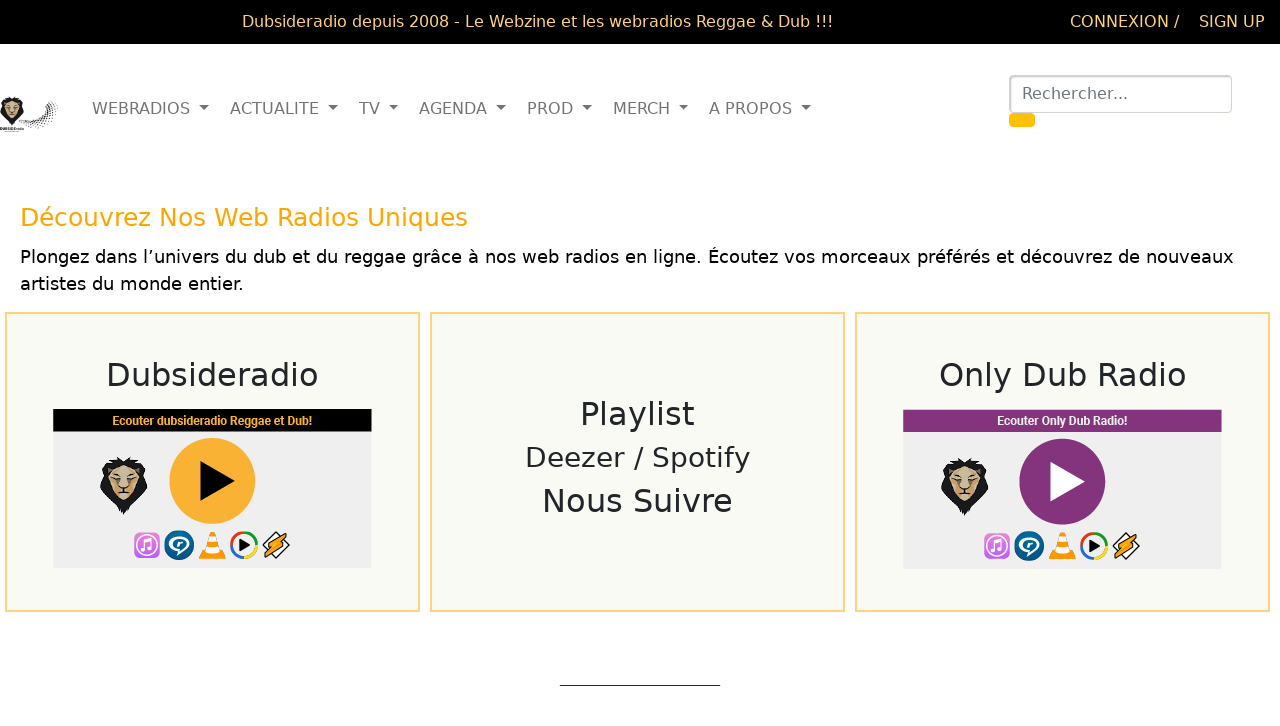

--- FILE ---
content_type: text/html; charset=UTF-8
request_url: https://www.dubsideradio.com/video_par_six_artiste.php?nom_artiste=Pierre%20Nesta
body_size: 9093
content:
<html>

				<!DOCTYPE html PUBLIC "-//W3C//DTD XHTML 1.0 Strict//EN" "//www.w3.org/TR/xhtml1/DTD/xhtml1-strict.dtd">
			<head>
										<!-- Required meta tags -->
											<meta charset="utf-8">
											<meta name="viewport" content="width=device-width, initial-scale=1">		
										<!-- Bootstrap CSS -->
										<!-- Bootstrap CSS -->
										<link href="https://cdn.jsdelivr.net/npm/bootstrap@5.0.2/dist/css/bootstrap.min.css" rel="stylesheet" integrity="sha384-EVSTQN3/azprG1Anm3QDgpJLIm9Nao0Yz1ztcQTwFspd3yD65VohhpuuCOmLASjC" crossorigin="anonymous">

										<link href="bootstrap/css/tuto.css" rel="stylesheet">				
										<!-- Global site tag (gtag.js) - Google Analytics -->
										<script async src="https://www.googletagmanager.com/gtag/js?id=UA-133462206-1"></script>
										<script>
  window.dataLayer = window.dataLayer || [];
  function gtag(){dataLayer.push(arguments);}
  gtag('js', new Date());

  gtag('config', 'UA-133462206-1');
										</script>
										<script>var clicky_site_ids = clicky_site_ids || []; clicky_site_ids.push(101162680);</script>
										<script async src="//static.getclicky.com/js"></script>


									
											<meta http-equiv="Content-Language" content="fr">

 <title>Video artistes dub et video artistes reggae | voir video artistes dub et reggae</title>

<meta name="description" CONTENT=" toutes les videos de dubsideradio sur les artistes dub, voir des artistes reggae etvoir des artistes electro dub, voir les video d'artstes dub et reggae ">
<META NAME="keywords" CONTENT="toutes les videos dub, toutes les videos reggae, videos dub, videos reggae, videos, video">
<meta http-equiv="Content-Type" content="text/html; charset=iso-8859-1" />
<link rel="canonical" href="http://www.dubsideradio.com/" />
<META NAME="publisher" content="dubsideradio">
											<META NAME="Author" CONTENT="Admin-dubsideradio La Web radio Reggae Dub(Developper - content), Marie-Reine Davy (Design)"/>
											<META NAME="Copyright" CONTENT="Dubsideradio -La Web radio reggae dub"/>
											<META http-equiv="Content-Language" content="fr"/>
											<META NAME="Language" CONTENT="fr"/>
												<META NAME="Identifier-URL" CONTENT="https://www.dubsideradio.com"/>
											<META NAME="Robots" CONTENT="all"/>
											<link rel="apple-touch-icon" sizes="180x180" href="/apple-touch-icon.png">
											<link rel="icon" type="image/png" href="/favicon-32x32.png" sizes="32x32">
											<link rel="icon" type="image/png" href="/favicon-16x16.png" sizes="16x16">
											<link rel="manifest" href="/manifest.json">
											<link rel="mask-icon" href="/safari-pinned-tab.svg" color="#5bbad5">
											<meta name="theme-color" content="#ffffff">
											
																		<meta name="viewport" content="width=device-width, initial-scale=1.0, shrink-to-fit=no">
<script type="text/javascript" src="https://apis.google.com/js/plusone.js"></script>
<g:plus href="https://plus.google.com/{pageId}"></g:plus>
<script type="text/javascript" src="https://apis.google.com/js/plusone.js">
  {lang: 'fr'}
</script>
 <script type="text/javascript" src="https://apis.google.com/js/plusone.js">
    {lang: 'fr'}
    </script>
	<script type="text/javascript">
function ouvre(fichier) {ff=window.open(fichier,"popup","width=700,height=500,left=100,top=100") }
</script>											

<script type="text/javascript" src="https://apis.google.com/js/plusone.js">
    {lang: 'fr'}
    </script>

<meta name="msvalidate.01" content="66811502D0F4530EFFECCE086E2119E6" />
		







<!-- Start WOWSlider.com HEAD section -->
<link rel="stylesheet" type="text/css" href="engine1/style.css" />
<script type="text/javascript" src="engine1/jquery.js"></script>

		<div class="pub_80_chronique">
<!-- End WOWSlider.com HEAD section -->
<link rel="stylesheet" media="screen and (max-width: 2000px)" type="text/css" title="Design" href="bootstrap/css/publicite_grand_ecran.css" />
<link rel="stylesheet" media="screen and (max-width: 1000px)" type="text/css" title="Design" href="bootstrap/css/pour_publicte.css" />

</div>

<link rel="stylesheet" media="screen and (max-width: 540px)" type="text/css" title="Design" href="bootstrap/css/publicte_petit_ecran.css" />
	
<link rel="stylesheet" media="screen and (max-width: 540px)" type="text/css" title="Design" href="bootstrap/css/tuto.css" />

<div id="google_translate_element"></div><script type="text/javascript">
function googleTranslateElementInit() {
  new google.translate.TranslateElement({pageLanguage: 'fr', multilanguagePage: true, gaTrack: true, gaId: 'UA-4374878-27'}, 'google_translate_element');
}
</script><script type="text/javascript" src="//translate.google.com/translate_a/element.js?cb=googleTranslateElementInit"></script>	
<!-- Place this tag in your head or just before your close body tag -->
																	<script type="text/javascript" src="https://apis.google.com/js/plusone.js">
																	{lang: 'fr'}
																	</script>

<link href="https://fonts.googleapis.com/css?family=Exo+2:300,400" rel="stylesheet">





			</head>

  <body>
    <!-- Option 1: Bootstrap Bundle with Popper -->
    <script src="https://cdn.jsdelivr.net/npm/bootstrap@5.0.2/dist/js/bootstrap.bundle.min.js" integrity="sha384-MrcW6ZMFYlzcLA8Nl+NtUVF0sA7MsXsP1UyJoMp4YLEuNSfAP+JcXn/tWtIaxVXM" crossorigin="anonymous"></script>

	
	

<!-- Header PHP + Navbar -->


<!-- Top bar: Langues + Connexion -->
<div class="lang-et-connect">
    <div class="lang" style="text-align: left;">
        <!-- Google Translate -->
        <div id="google_translate_element"></div>
    </div>
    <div class="dates">
        Dubsideradio depuis 2008 - Le Webzine et les webradios Reggae & Dub !!!
    </div>
    <div class="connect">
        <a href="auth.php">CONNEXION&nbsp;/&nbsp;</a>
        <a href="signup.php">SIGN UP</a>
    </div>
</div>
<script type="text/javascript">
function googleTranslateElementInit() {
  new google.translate.TranslateElement({
      pageLanguage: 'fr',
      includedLanguages: 'en,es,de,it,pt', // langues disponibles
      layout: google.translate.TranslateElement.InlineLayout.SIMPLE
  }, 'google_translate_element');
}
</script>

<script type="text/javascript" src="//translate.google.com/translate_a/element.js?cb=googleTranslateElementInit"></script>

<!-- Navbar Bootstrap 4.3.1 -->
<div class="container-nav">
    <nav class="navbar navbar-expand-lg navbar-light bg-white py-3">
        <a class="navbar-brand" href="index.php">
            <img src="https://www.dubsideradio.com/media/dubsideradio-dub-radio-index.png" alt="dubsideradio logo lion webradio" height="40">
        </a>

        <button class="navbar-toggler" type="button" data-toggle="collapse" data-target="#navbardubsideradio"
            aria-controls="navbardubsideradio" aria-expanded="false" aria-label="Toggle navigation">
            <span><i class="fas fa-bars"></i></span>
        </button>

        <div class="collapse navbar-collapse justify-content-between" id="navbardubsideradio">
            <!-- Menu principal -->
            <ul class="navbar-nav mr-auto">
                <li class="nav-item dropdown">
                    <a class="nav-link dropdown-toggle" href="#" id="dubsideradiosDropdown" role="button"
                        data-toggle="dropdown" aria-haspopup="true" aria-expanded="false">
                        <i class="fa-solid fa-radio"></i>&nbsp;WEBRADIOS
                    </a>
                    <div class="dropdown-menu" aria-labelledby="dubsideradiosDropdown">
                        <a class="dropdown-item" href="webzine-magazine-webradios-dubsideradio.html">DUBSIDERADIO</a>
                        <a class="dropdown-item" href="20--derniers-titres-dubsideradio.php">DUBSIDERADIO DERNIERS 10 TITRES</a>
                        <a class="dropdown-item" href="20--derniers-titres-onlydubradio.php">ONLYDUBRADIO DERNIERS 10 TITRES</a>
                        <a class="dropdown-item" href="le-reggae.html">LE REGGAE</a>
                        <a class="dropdown-item" href="le-dub.html">LE DUB</a>
                        <a class="dropdown-item" href="le-dancehall.html">LE DANCEHALL</a>
                        <a class="dropdown-item" href="#">RADIO / WEBRADIO REGGAE</a>
                        <a class="dropdown-item" href="#">RADIO / WEBRADIO DUB</a>
                        <a class="dropdown-item" href="#">RADIO / WEBRADIO DANCEHALL</a>
                    </div>
                </li>

                <li class="nav-item dropdown">
                    <a class="nav-link dropdown-toggle" href="#" id="actualiteDropdown" role="button"
                        data-toggle="dropdown" aria-haspopup="true" aria-expanded="false">
                        <i class="fa-solid fa-rss"></i>&nbsp;ACTUALITE
                    </a>
                    <div class="dropdown-menu" aria-labelledby="actualiteDropdown">
                        <a class="dropdown-item" href="liste-des-chroniques-des-albums-reggae-dub-de-la-web-radio-dub-reggae.html">CHRONIQUES</a>
                        <a class="dropdown-item" href="liste-des-biographies-de-le-web-radio-dub-reggae.html">BIOGRAPHIES</a>
                        <a class="dropdown-item" href="liste-des-labels-de-la-web-radio-dub-reggae.html">LABELS</a>
                        <a class="dropdown-item" href="histoire_et_docs-de-le-web-radio-dub-reggae.html">DOCS HISTOIRE</a>
                    </div>
                </li>

                <li class="nav-item dropdown">
                    <a class="nav-link dropdown-toggle" href="#" id="tvDropdown" role="button"
                        data-toggle="dropdown" aria-haspopup="true" aria-expanded="false">
                        <i class="fas fa-tv"></i>&nbsp;TV
                    </a>
                    <div class="dropdown-menu" aria-labelledby="tvDropdown">
                        <a class="dropdown-item" href="liste-des-videos-de-la-web-radio-dub-reggae.html">VIDEOS</a>
                        <a class="dropdown-item" href="la-web-tv-reggae-et-dub-de-dubsideradio.html">DUBSIDERADIO TV</a>
                    </div>
                </li>

                <li class="nav-item dropdown">
                    <a class="nav-link dropdown-toggle" href="#" id="agendaDropdown" role="button"
                        data-toggle="dropdown" aria-haspopup="true" aria-expanded="false">
                        <i class="far fa-calendar"></i>&nbsp;AGENDA
                    </a>
                    <div class="dropdown-menu" aria-labelledby="agendaDropdown">
                        <a class="dropdown-item" href="liste-des-concerts-de-le-web-radio-reggae-et-dub.html">CONCERTS ET FESTIVALS</a>
                    </div>
                </li>

                <li class="nav-item dropdown">
                    <a class="nav-link dropdown-toggle" href="#" id="prodDropdown" role="button"
                        data-toggle="dropdown" aria-haspopup="true" aria-expanded="false">
                        <i class="fa-solid fa-headphones"></i>&nbsp;PROD
                    </a>
                    <div class="dropdown-menu" aria-labelledby="prodDropdown">
                        <a class="dropdown-item" href="#">DUBSIDE PROD (A VENIR)</a>
                    </div>
                </li>

                <li class="nav-item dropdown">
                    <a class="nav-link dropdown-toggle" href="#" id="merchDropdown" role="button"
                        data-toggle="dropdown" aria-haspopup="true" aria-expanded="false">
                        <i class="fas fa-shopping-cart" style="opacity:0.7;"></i>&nbsp;MERCH
                    </a>
                    <div class="dropdown-menu" aria-labelledby="merchDropdown">
                        <a class="dropdown-item" href="shop-tshirt-accesoires-reggae-et-dub-de-dubsideradio.html">NOTRE SHOP REGGAE & DUB</a>
                        <a class="dropdown-item" href="la-boutique-shop-reggae-et-dub-de-dubsideradio.html">RELEASES DIGITAL/CD/VINYLE</a>
                    </div>
                </li>

                <li class="nav-item dropdown">
                    <a class="nav-link dropdown-toggle" href="#" id="aproposDropdown" role="button"
                        data-toggle="dropdown" aria-haspopup="true" aria-expanded="false">
                        <i class="fa-regular fa-address-card"></i>&nbsp;A PROPOS
                    </a>
                    <div class="dropdown-menu" aria-labelledby="aproposDropdown">
                        <a class="dropdown-item" href="contact-de-dubsideradio-webradio-et-webzine-reggae-et-dub.html">CONTACT</a>
                        <a class="dropdown-item" href="team-equipe-de-dubsideradio-webradio-et-webzine-reggae-et-dub.html">TEAM</a>
                        <a class="dropdown-item" href="partenaires-de-dubsideradio-webradio-et-webzine-reggae-et-dub.html">PARTENAIRES</a>
                        <a class="dropdown-item" href="publicites-ads-advertisement-de-dubsideradio-webradio-et-webzine-reggae-et-dub.html">ADS PUB</a>
                    </div>
                </li>
            </ul>

            <!-- Conteneur droit: recherche + réseaux sociaux -->
            <div class="d-flex align-items-center">
                <!-- Recherche -->
                <form class="form-inline mr-3" method="get" action="traitement-recherche.php">
                    <input class="form-control mr-2" type="text" name="keywords" placeholder="Rechercher..." required>
                    <button class="btn btn-warning" type="submit"><i class="fas fa-search"></i></button>
                </form>

                <!-- Réseaux sociaux -->
                <div class="d-flex align-items-center">
                    <a href="https://www.facebook.com/p/Dubsideradio-61573515665967/" target="_blank"><i class="fab fa-facebook-f fa-lg"></i></a>
                    <a href="#" target="_blank"><i class="fab fa-x-twitter fa-lg"></i></a>
                    <a href="#" target="_blank"><i class="fab fa-whatsapp fa-lg"></i></a>
                    <a href="#" target="_blank"><i class="fab fa-linkedin-in fa-lg"></i></a>
                    <button class="btn btn-newsletter btn-sm ml-2" data-toggle="modal" data-target="#newsletterModal">
                        <i class="fas fa-newspaper"></i>
                    </button>
                </div>
            </div>
        </div>
    </nav>
</div>






<a href="auth.php"><div class="connexion-header">CONNEXION</div></a>
<div class="web-radio-presentation">
  <h2 class="web-radio-title">Découvrez Nos Web Radios Uniques</h2>
  <p class="web-radio-text">
    Plongez dans l’univers du dub et du reggae grâce à nos web radios en ligne.  
    Écoutez vos morceaux préférés et découvrez de nouveaux artistes du monde entier.
  </p>
</div>
<div class="container-images">
  <div class="image-box" style="margin-left: 5px; margin-bottom: 15px;">
<div class="container-header-player" style=" padding-top: 25px; padding-bottom: 25px;" >
          <div class="ecouter-player-titre">
            <h2>Dubsideradio</h2>
          </div>
          <div class="player-img">
            <a href="javascript:ouvre_popup('player.php')">
              <img
                src="img-structure-site/Ecoutez-dubsideradio-reggae-et-dub-radio.png"
                alt="images photo du player clickable dubsideradio"
              />
            </a>
            <script type="text/javascript">
              function ouvre_popup(page) {
                window.open(
                  page,
                  "Player Web radio jazz | Ecoutez du jazz sur beejazzy.net",
                  "menubar=no, status=no, scrollbars=no, menubar=no, width=303, height=900"
                );
              }
            </script>
          </div>
        </div>
  </div>
  <div class="image-box" style="margin-bottom: 15px;">
    <div class="container-header-listening" style=" padding-top: 25px; padding-bottom: 25px;" >
          <div class="ecouter-du-jazz-titre">
            <h2 style="text-align: center;">Playlist </h2>
            <h3>Deezer / Spotify</h3>
          </div>
          <div class="playlist-img">
            <a href="https://www.deezer.com/search/dubsideradio"><i class="fa-brands fa-deezer"></i></a>
            <a href="https://open.spotify.com/playlist/22YSN0bwf6trKT4dnhb9iH?si=e3116d156fae4210&nd=1&dlsi=0246ba3a9d054c88"><i class="fa-brands fa-spotify"></i></a>
          </div>
          <div class="'social-link">
            <div class="nous-suivre-link">
              <h2>Nous Suivre</h2>
            </div>
            <div class="social-img">
              <a href="https://www.youtube.com/@dubsideradiodubside990"><i class="fa-brands fa-youtube"></i></a>
              <a href="https://www.facebook.com/p/Dubsideradio-61573515665967/"><i class="fa-brands fa-square-facebook"></i></a>
             
            </div>
          </div>
        </div>
  </div>
  <div class="image-box" style=" padding-top: 25px; padding-bottom: 25px; margin-bottom: 45px;">
   <div class="container-header-player" style=" padding-top: 25px; padding-bottom: 25px;" >
          <div class="ecouter-player-titre">
            <h2>Only Dub Radio</h2>
          </div>
          <div class="player-img">
            <a href="javascript:ouvre_popup('playerdub.php')">
              <img
                src="img-structure-site/Ecoutez-only-dub-radio-dub-radio.png"
                alt="images clikcable du player only dub radio"
              />
            </a>
            <script type="text/javascript">
              function ouvre_popup(page) {
                window.open(
                  page,
                  "Player Web radio jazz | Ecoutez du jazz sur beejazzy.net",
                  "menubar=no, status=no, scrollbars=no, menubar=no, width=303, height=900"
                );
              }
            </script>




          </div>
        </div>
  </div>
</div>

   <div class="container"> 
	  <div class="row">


        <section class=" col-sm-12">
		
			
	

	


<p>____________________</p>	

              <section class=" col-sm-12"> 
<script type="text/javascript" src="//s7.addthis.com/js/300/addthis_widget.js#pubid=ra-582da95e36a15fdc"></script>
<div class="right"><div class="addthis_inline_share_toolbox"></div></div>

           	<script async src="https://pagead2.googlesyndication.com/pagead/js/adsbygoogle.js?client=ca-pub-8273227606470739"
     crossorigin="anonymous"></script>
<!-- dubsideradio header 2 -->
<ins class="adsbygoogle"
     style="display:block"
     data-ad-client="ca-pub-8273227606470739"
     data-ad-slot="4603056385"
     data-ad-format="auto"
     data-full-width-responsive="true"></ins>
<script>
     (adsbygoogle = window.adsbygoogle || []).push({});
</script>              

<h1><font color="#C4B99C">Toutes <strong>les vid&#233os</strong> de <strong>l'artistes dub, reggae, et reggae dub Pierre Nesta</strong>,  voir les videos de l'artiste dub et reggae.</font></h1>

			<p align="center"><font size="4"><font color="white">Toute la liste des video des artistes dub, video des artistes reggae, video des artistes electro dub sont ici ci-dessous sur cette page , &#224; voir , &#233coutez des artistes dub et reggae , partagez et bien plus.</br>

			Nous vous offrons la possiblit&#233e de fairent vos chroniques ou de nous faire parvenir vos vid&#233os de promotion, il suffit de nous envoyer un mail ou de vous connectez &#224; votre espace membre.</br>

			Vous pouvez toujours consultez les nombreuses video des artistes dub et des vid&#233os des artistes reggae qui nous esperons quelles vous plaisent et que vos commentaires et partages seront nombreux.</font></font></p>

			<p>____________________</p>	

				
				<article class="col-sm-6">
								<div class="fiche_6_presentation_generale">
				<p align="center"><font color="#8aa3b7"><font size="6">Pierre Nesta </font></font></p>
				<p align="center"><font color="#aeab98"><font size="6">
				Pierre Nesta |... </font></font></p>
				
			
								
								
		<a href='video-de-la-web-radio-dub-reggae-283.html'><img src='vidfeo_photo_petites/Pierre-Nesta-Voyageur-clip.jpg' width='410' height='300'></a>								
								
								<div class="texte_presentation"><font color="#8aa3b7"><font size="5">
Avec Voyageur, Pierre Nesta nous embarque dans un périple musical et humain, extrait de son album éponyme paru le...</font></font>&nbsp;&nbsp;<font color="grey"><font size="5"></font></font>&nbsp;&nbsp;<font size="4"><font color="#aeab98"><a href='video-de-la-web-radio-dub-reggae-283.html'>en voir plus sur la video </a></font></font></div>
			
								</div>
            </article>
							
				<div class="div-pagination"></br><p align="center"><font size='6'><font color='#aeab98'><font size='6'><a href='liste-des-videos-de-la-web-radio-dub-reggae.html?limit=0'><font size='8'>1</font></a></font></font> / </font></p>
</div>

				

            </section>

        </section>

      </div>
	  
	<div class="shop-container">
  <h2 class="shop-title">
    Les concerts sélectionnés par la Web Radio Dubsideradio  
    avec nos partenaires
  </h2>
</div>
<div class="random-products-container concerts-container">
            <a class="product-card" href="Concert-dub-reggae-de-la-web-radio-dub-reggae-304.html">
            <img src="flyer_concerts/protoje-tournee-2026-france-dubsideradio-com.jpg" 
                 alt="Protoje | Le 106 Rouen ( 76 )">
            <h3>Protoje | Le 106 Rouen ( 76 )</h3>
        </a>
            <a class="product-card" href="Concert-dub-reggae-de-la-web-radio-dub-reggae-362.html">
            <img src="flyer_concerts/sean-paul-paris-le-26-02-2026-75.jpg" 
                 alt="Sean Paul | Zénith Paris ( 75 )">
            <h3>Sean Paul | Zénith Paris ( 75 )</h3>
        </a>
            <a class="product-card" href="Concert-dub-reggae-de-la-web-radio-dub-reggae-326.html">
            <img src="flyer_concerts/broussa----filentre--1e-partie--montpellier-sur-dubsideradio-com.jpg" 
                 alt="Broussaï Montpellier ( 34 )">
            <h3>Broussaï Montpellier ( 34 )</h3>
        </a>
            <a class="product-card" href="Concert-dub-reggae-de-la-web-radio-dub-reggae-344.html">
            <img src="flyer_concerts/tairo-castres-81.jpg" 
                 alt="Taïro | Castres  ( 81 )">
            <h3>Taïro | Castres  ( 81 )</h3>
        </a>
    </div>
<div class="shop-container">
  <p class="shop-description">
    Retrouvez encore plus de concerts reggae, dub et dancehall  
    sur nos pages dédiées.
    <br>
    <strong>
      <a href="liste-des-concerts-de-le-web-radio-reggae-et-dub.html" class="shop-link">
        Voir tous les concerts
      </a>
    </strong>
  </p>
</div>

<div class="shop-container">
  <h2 class="shop-title">Retrouvez vos articles sur notre shop, magasin dubsideradio avec nos partenaires <a href="https://amzn.to/3Y3Z9BH" class="shop-link">Amazon</a>. et <a href="https://reggaeshop.fr" class="shop-link">ReggaeShop.fr</a>.
  </h2>

  <p class="shop-description">
    Découvrez notre collection <strong>vêtements et accessoires Reggae & Rasta</strong> pour hommes et femmes : t-shirts, sweats, bonnets, casquette, baskets, grids, tubes, feuilles, bracelets et drapeaux.<br>
    Complétez votre style avec nos <strong>goodies et accessoires</strong> : badges, mugs, stylos et bien d’autres articles uniques.<br>
    Retrouvez tout ce qu’il vous faut pour afficher votre passion du reggae, Dub et Dancehall.
  </p>
</div>
<div class="random-products-container shop-products-container">
            <a class="product-card" href="shop-detail-dub-and-reggae-du-webzine-dubsideradio-26.html">
            <img src="https://m.media-amazon.com/images/I/61HW6piMaiL._AC_SX679_.jpg" alt="Lion de Juda Reggae Culture Jamaïcaine">
            <h3>Casquette Lion de Juda Reggae Culture Jamaïcaine</h3>
        </a>
            <a class="product-card" href="shop-detail-dub-and-reggae-du-webzine-dubsideradio-32.html">
            <img src="https://m.media-amazon.com/images/I/B1pppR4gVKL._CLa%7C2140%2C2000%7CA1bST%2BSLSeL.png%7C0%2C0%2C2140%2C2000%2B0.0%2C0.0%2C2140.0%2C2000.0_AC_SX679_.png" alt="Guitariste Rasta Reggae Sunset Jamaica">
            <h3>T-shirt Guitariste Rasta Reggae Sunset Jamaica</h3>
        </a>
            <a class="product-card" href="shop-detail-dub-and-reggae-du-webzine-dubsideradio-1.html">
            <img src="img_produit/bonnet-rasta-vert-jaune-rouge-reggae-2.png" alt="Rasta Noir Coton Femme - VJR #1">
            <h3>Bonnet Rasta Noir Coton Femme - VJR #1</h3>
        </a>
            <a class="product-card" href="shop-detail-dub-and-reggae-du-webzine-dubsideradio-18.html">
            <img src="https://m.media-amazon.com/images/I/B1pppR4gVKL._CLa%7C2140%2C2000%7C81FxBtzpSdL.png%7C0%2C0%2C2140%2C2000%2B0.0%2C0.0%2C2140.0%2C2000.0_AC_SX679_.png" alt="Reggae Rastafari Éthiopie Jamaïque">
            <h3>T-shirt Reggae Rastafari Éthiopie Jamaïque</h3>
        </a>
    </div>

<style>
/* Container général */
.shop-container {
    background-color: #ffd37e;
    padding: 30px 20px;
    text-align: center;
    color: #fff;
}

.shop-container h2,
.shop-container p {
    margin: 10px auto;
    text-align: center;
}

/* Suppression de la décoration sur tous les liens */
a {
    text-decoration: none;
    color: inherit;
}
a:hover {
    text-decoration: none;
}

/* Container des produits */
.random-products-container {
    display: grid;
    grid-template-columns: repeat(4, 1fr);
    gap: 20px;
    margin: 20px 0;
}

/* Carte produit */
.product-card {
    display: flex;
    flex-direction: column;
    align-items: center;
    text-align: center;
    border: 1px solid #ddd;
    padding: 15px;
    border-radius: 10px;
    background-color: #fff;
    color: #1a1a1a;
    transition: transform 0.2s, box-shadow 0.2s;
    text-decoration: none;
}
.product-card:hover {
    transform: scale(1.03);
    box-shadow: 0px 5px 15px rgba(0,0,0,0.2);
}
.product-card img {
    width: 100%;
    height: auto;
    object-fit: contain;
    max-height: 250px;
    margin-bottom: 10px;
}
.product-card h3 {
    font-size: 1.1em;
    margin: 10px 0 5px;
    color: #FF6600;
}
.product-card .price {
    font-weight: bold;
    font-size: 1em;
    color: #FF6600;
    text-align: center;
    margin-top: 5px;
}

/* ===== Responsive mobile ===== */
@media (max-width: 768px) {
    .random-products-container {
        display: flex;
        flex-direction: column;
        gap: 20px;
    }
    .product-card {
        width: 100%;
        max-width: 100%;
    }
    /* Masquer tous sauf les deux premiers produits */
    .random-products-container .product-card:nth-child(n+3) {
        display: none;
    }
}

/* ===== Solution bannières carrées ===== */
.banner-frame-carre {
    width: 300px;
    height: 300px;
    display: block;
    margin: 10px auto;
    border: none;
    overflow: hidden;
    object-fit: contain;
}
</style>

<script>
function refreshRandomProducts() {
    fetch(window.location.href)
        .then(response => response.text())
        .then(html => {
            const parser = new DOMParser();
            const doc = parser.parseFromString(html, 'text/html');
            const newProducts = doc.querySelector('.shop-products-container');
            if(newProducts) {
                document.querySelector('.shop-products-container').innerHTML = newProducts.innerHTML;
            }
        })
        .catch(err => console.error("Erreur lors du rafraîchissement:", err));
}
setInterval(refreshRandomProducts, 60000);

function refreshRandomConcerts() {
    fetch(window.location.href)
        .then(response => response.text())
        .then(html => {
            const parser = new DOMParser();
            const doc = parser.parseFromString(html, 'text/html');
            const newConcerts = doc.querySelector('.concerts-container');
            if(newConcerts) {
                document.querySelector('.concerts-container').innerHTML = newConcerts.innerHTML;
            }
        })
        .catch(err => console.error("Erreur rafraîchissement concerts:", err));
}
setInterval(refreshRandomConcerts, 60000);
</script>

<div class="container-fluid">
<div class="row justify-content-center">

    <!-- Colonne statistiques -->
    <div class="col-12 col-md-12 col-lg-6" style="background-color: #fafaf5; border-top: solid 5px #f9b233; padding-top: 20px;">
        <div class="card-body">
            <h5 class="card-title text-center" style="color: #f9b233;">Statistiques du Site</h5>
            <div class="card-text text-center">

                        <i class="fa-solid fa-compact-disc"></i>&nbsp;<p style="color: #f9b233; font-size: 1.2em; text-align: center;"><strong>Chroniques : 293</strong></p>

                        <i class="fa-solid fa-film"></i>&nbsp;<p style="color: #f9b233; font-size: 1.2em; text-align: center;"><strong>Vidéos : 447</strong></p>

                        <i class="fa-solid fa-music"></i>&nbsp;<p style="color: #f9b233; font-size: 1.2em; text-align: center;"><strong>Agenda : 79</strong></p>

                        <i class="fa-solid fa-comment-dots"></i>&nbsp;<p style="color: #f9b233; font-size: 1.2em; text-align: center;"><strong>Docs Histoire : 52</strong></p>

                        <i class="fa-solid fa-book-open"></i>&nbsp;<p style="color: #f9b233; font-size: 1.2em; text-align: center;"><strong>biographies : 87</strong></p>

                        <i class="fa-solid fa-volume-high"></i>&nbsp;<p style="color: #f9b233; font-size: 1.2em; text-align: center;"><strong>Labels : 13</strong></p>

                        <i class="fa-solid fa-signal"></i>&nbsp;
            <p style="color: #f9b233; font-size: 1.2em; text-align: center;">
              <strong>Releases Digital/CD/Vinyle : 269</strong>
            </p>
            </div>
        </div>
    </div>

    <!-- Colonne publicité -->
    <div class="col-12 col-md-12 col-lg-6" style="background-color: #fafaf5; border-top: solid 5px #f9b233; padding-top: 20px;">
        <div class="card-body">
            <h5 class="card-title text-center" style="color: #f9b233;">Publicité ou Advertissement</h5>
            <div class="card-text text-center">
                <iframe class="banner-frame-carre" src="banner_carre_1.php"></iframe>
            </div>
        </div>
        <div class="card-body">
            <div class="card-text text-center">
                <iframe class="banner-frame-carre" src="banner_carre_2.php"></iframe>
            </div>
        </div>
    </div>

</div>
</div>

<div class="container-fluid">
    <div class="row">
        <div class="col-lg-12" style="border-top: solid 5px #f9b233; padding-top: 20px; border-bottom: 25px solid #f9b233;">
            <div class="card mb-4" style="background-color: #fafaf5;">
                <div class="card-body text-center">
                    <h5 class="card-title text-center" style="color: #f9b233;">Nous Suivre</h5>
                    <p class="card-text text-center">
                        <a href="https://open.spotify.com/playlist/22YSN0bwf6trKT4dnhb9iH?si=e3116d156fae4210" target="blank" rel="nofollow"><i class="fa-brands fa-spotify fa-2xl"></i></a>
                        <a href="https://www.facebook.com/p/Dubsideradio-61573515665967/" target="blank" rel="nofollow"><i class="fa-brands fa-facebook fa-2xl"></i></a>
                        <a href="https://www.youtube.com/@dubsideradiodubside990" target="blank" rel="nofollow"><i class="fa-brands fa-youtube fa-2xl"></i></a>
                        <a href="https://www.deezer.com/search/dubsideradio" target="blank" rel="nofollow"><i class="fa-brands fa-deezer fa-2xl"></i></a>
                    </p>
                    <p class="card-text text-center" style="background-color: rgba(76, 175, 80, 0.1);">
                        <h5 class="card-title text-center" style='color: #f9b233;'>Partenaires</h5>
                        <img src="https://www.dubsideradio.com/media/baco-records-logo-1600-1030x258.jpg.webp" title="label baco record , label de musique francais electro roots music" alt="label baco record , label de music reggae logo" width="120" height="40">
                        <img src="https://www.dubsideradio.com/media/BAT-Records.png" title="label musique francais et indé bat records" alt="label de musique francais bat records logo" width="120" height="40">
                        <img src="https://www.dubsideradio.com/media/flower-coast.png" title="label musique francais electro, pop flower coast  records" alt="label mosique francais flower coast records logo" width="120" height="40">
                        <img src="https://www.dubsideradio.com/media/irie-ites-records.png" title="label de musique francais irie ites records" alt="label de musique francais irie ites records logo" width="120" height="40">
                        <img src="https://www.dubsideradio.com/media/jarring-effects.webp" title="label de musique francais indépendant et alternatif jarring effects music electro" alt="label de musique francais indépendant et alternatif jarring effects music electro logo" width="120" height="40">
                        <img src="https://www.dubsideradio.com/media/logo-esdz.png" title="label de music anglais E.sdz" alt="label de musiques anglaises E.sdz logo" width="40" height="40">
                        <img src="https://www.dubsideradio.com/media/studio-one-label-reggae.jpg" title="label Jamaicain studio one" alt="label Jamaicain studio one logo" width="120" height="40">
                        <img src="https://www.dubsideradio.com/media/trojan-record-label.jpg" title="label Jamaicain trojan records" alt="label Jamaicain trojan records logo" width="120" height="40">
                        <img src="https://www.dubsideradio.com/media/chapter-two-records-logo.png" title="label francais chapter two records" alt="label francais chapter two records logo" width="120" height="40">
                        <img src="https://www.dubsideradio.com/media/chinese-man-records-logo.png" title="label francais chinese man records" alt="label francais chinese man records logo" width="120" height="40">
                    </p>

                    <p class="card-title text-center" style="background-color: #fafaf5; margin-top: 15px; text-align: center;"><strong><a href="https://www.dubsideradio.com/cgu-dubsideradio.php">CGU</a></strong></p>
                    <p class="card-title text-center" style="background-color: #fafaf5; margin-top: 15px; text-align: center;"><strong> « Ce site utilise des liens affiliés Amazon, Fnac, iTunes et autres partenaires. Nous utilisons également Google Analytics et AdSense. Vos données personnelles sont protégées conformément au RGPD, CCPA et LGPD. Les images et ressources partenaires restent la propriété de leurs détenteurs. » </strong></p>
                    <p class="card-title text-center" style="background-color: #fafaf5; margin-top: 15px; text-align: center;"><strong> Copyright dubsideradio.com - All right reserved dubsideradio.com</strong></p>
                </div>
            </div>
        </div>
    </div>
</div>

 

      <footer class="row">

				<div class="col-lg-12">

									<h4>Copyright dubsideradio.com - All right reserved dubsideradio.com - ( script/css/bootstrap ) admin nicolas dubside - ( design ) Marie-Reine Le Grand</h4>
									<h5>Vous voulez un site similaire ou tous autres types de sites (Wordpress - Prestashop - joomla etc... ) contactez pour votre design et developpement notre equipe conception de site mail : nicolas1245[@]hotmail.fr - devis sur simple demande - ( design ) Marie-Reine Le Grand - ( script php html javascript/css/bootstrap ) admin nicolas dubside</h5>

				</div>
</footer>
	  
	    <section class=" col-sm-12">
	  
	 <img src="img-structure-site/responsive 3.png" width="15%">
	  
	   </section>


    </div>

  </body>

</html>


    
		</body>
		

																	
</html>

--- FILE ---
content_type: text/html; charset=utf-8
request_url: https://accounts.google.com/o/oauth2/postmessageRelay?parent=https%3A%2F%2Fwww.dubsideradio.com&jsh=m%3B%2F_%2Fscs%2Fabc-static%2F_%2Fjs%2Fk%3Dgapi.lb.en.2kN9-TZiXrM.O%2Fd%3D1%2Frs%3DAHpOoo_B4hu0FeWRuWHfxnZ3V0WubwN7Qw%2Fm%3D__features__
body_size: 160
content:
<!DOCTYPE html><html><head><title></title><meta http-equiv="content-type" content="text/html; charset=utf-8"><meta http-equiv="X-UA-Compatible" content="IE=edge"><meta name="viewport" content="width=device-width, initial-scale=1, minimum-scale=1, maximum-scale=1, user-scalable=0"><script src='https://ssl.gstatic.com/accounts/o/2580342461-postmessagerelay.js' nonce="qCOprQOUk8vcCvZjdiv06A"></script></head><body><script type="text/javascript" src="https://apis.google.com/js/rpc:shindig_random.js?onload=init" nonce="qCOprQOUk8vcCvZjdiv06A"></script></body></html>

--- FILE ---
content_type: text/html; charset=UTF-8
request_url: https://www.dubsideradio.com/banner_carre_1.php
body_size: 56
content:

<!DOCTYPE html>
<html lang="fr">
<head>
<meta charset="UTF-8">
<meta http-equiv="refresh" content="250">
<style>
body { margin:0; padding:0; text-align:center; }
img  { width:100%; height: 250px; display:block; border:0; }
</style>
</head>
<body>

            <a href="https://www.dubsideradio.com/ads-pub.php"
           target="_blank" rel="noopener noreferrer">
            <img src="img_pub/banniere-promo-carre-1.jpg" alt="publicité">
        </a>
    
    <!-- DEBUG:
        img=img_pub/banniere-promo-carre-1.jpg        link=https://www.dubsideradio.com/ads-pub.php    -->

</body>
</html>






--- FILE ---
content_type: text/html; charset=UTF-8
request_url: https://www.dubsideradio.com/banner_carre_2.php
body_size: 46
content:

<!DOCTYPE html>
<html lang="fr">
<head>
<meta charset="UTF-8">
<meta http-equiv="refresh" content="250">
<style>
body { margin:0; padding:0; text-align:center; }
img  { width:100%; height:auto; display:block; border:0; }
</style>
</head>
<body>

            <a href="https://reggaeshop.fr"
           target="_blank" rel="noopener noreferrer">
            <img src="img_pub/carre-2-dubsideradio-ads-reggaeshop-fr.png" alt="publicité">
        </a>
    
    <!-- DEBUG:
        img=img_pub/carre-2-dubsideradio-ads-reggaeshop-fr.png        link=https://reggaeshop.fr    -->

</body>
</html>


--- FILE ---
content_type: text/html; charset=utf-8
request_url: https://www.google.com/recaptcha/api2/aframe
body_size: 267
content:
<!DOCTYPE HTML><html><head><meta http-equiv="content-type" content="text/html; charset=UTF-8"></head><body><script nonce="n5QIexIPiXhUwjSC-AgH-g">/** Anti-fraud and anti-abuse applications only. See google.com/recaptcha */ try{var clients={'sodar':'https://pagead2.googlesyndication.com/pagead/sodar?'};window.addEventListener("message",function(a){try{if(a.source===window.parent){var b=JSON.parse(a.data);var c=clients[b['id']];if(c){var d=document.createElement('img');d.src=c+b['params']+'&rc='+(localStorage.getItem("rc::a")?sessionStorage.getItem("rc::b"):"");window.document.body.appendChild(d);sessionStorage.setItem("rc::e",parseInt(sessionStorage.getItem("rc::e")||0)+1);localStorage.setItem("rc::h",'1769352545012');}}}catch(b){}});window.parent.postMessage("_grecaptcha_ready", "*");}catch(b){}</script></body></html>

--- FILE ---
content_type: text/css
request_url: https://www.dubsideradio.com/bootstrap/css/tuto.css
body_size: 2939
content:
a {
  text-decoration: none;
}
.coeur {
  color: red;
}
.fa-deezer {
  font-size: 3em;
  color: #ffd37e;
}
.fa-spotify {
  font-size: 3em;
  color: #ffd37e;
}
.fa-facebook {
  font-size: 3em;
  color: #ffd37e;
}
.fa-x-twitter {
  font-size: 3em;
  color: #ffd37e;
}
.fa-youtube {
  font-size: 3em;
  color: #ffd37e;
}
.fa-copyright {
  font-size: 1em;
  color: #ffd37e;
}

.fa-film {
  font-size: 2em;
  color: #ffd37e;
  margin-top: 10px;
}
.fa-compact-disc {
  font-size: 2em;
  color: #ffd37e;
  text-align: center;
}
.fa-book-open {
  font-size: 2em;
  color: #ffd37e;
  margin-top: 10px;
}
.fa-volume-high {
  font-size: 2em;
  color: #ffd37e;
}
.fa-signal {
  font-size: 2em;
  color: #ffd37e;
}

.fa-music {
  font-size: 2em;
  color: #ffd37e;
}
.fa-comment-dots {
  font-size: 2em;
  color: #ffd37e;
}
.fa-user {
  font-size: 2em;
  color: #ffd37e;
}
.fa-comments {
  font-size: 2em;
  color: #ffd37e;
}
.fa-wand-magic-sparkles {
  font-size: 2em;
  color: #ffd37e;
}
.fa-microphone {
  font-size: 2em;
  color: #ffd37e;
}

.web-radio-presentation {
  background-color: white;
  width: 100%;
  padding: 20px;
}

.web-radio-title {
  color: orange;
  font-size: 25px;
  margin-bottom: 10px;
}

.web-radio-text {
  color: black;
  font-size: 18px;
  margin: 0;
}

.container-images {
  display: flex;
  justify-content: space-between;
  width: 100%;
  padding-left: 5px;
  padding-right: 5px;
  box-sizing: border-box;
  flex-wrap: wrap; /* permet de passer à la ligne si besoin */
  margin: -5px; /* pour compenser les marges internes */
}

.image-box {
  background-color: #fafaf5;
  height: 300px;
  border: 2px solid #ffd37e;
  box-sizing: border-box;
  flex: 1 1 calc(33.33% - 10px); /* largeur égale, avec marge prise en compte */
  margin-left: 5px;
  margin-right: 5px;
  display: flex;
  justify-content: center;
  align-items: center;
  overflow: hidden;
}

/* Images à l'intérieur */
.image-box img {
  max-width: 100%;
  height: auto;
  display: block;
  margin-top: 15px;
}

/* Responsive : sur écrans petits (<768px), div en colonne pleine largeur */
@media (max-width: 767px) {
  .image-box {
    flex: 1 1 100%;
  }
}

/* Pour éviter que les marges de gauche et droite ne fassent dépasser le total > 100%, on enlève marge à gauche du premier et marge à droite du dernier */
.image-box:first-child {
  margin-left: 0;
}

.image-box:last-child {
  margin-right: 0;
}

.image-box img {
  max-width: 100%;
  height: auto;
  display: block;
}

.ecouter-player-titre {
  text-align: center;
}

/* Réseaux sociaux */
.playlist-img {
  width: auto;
  height: auto;
  text-align: center;
}

.playlist-img i {
  text-align: center;
}

.player-img {
  margin-left: auto;
  margin-right: auto;
}

.social-img {
  display: flex;
  justify-content: center;
  flex-wrap: wrap;
  gap: 15px;
  margin-top: 10px;
  text-align: center;
}

.social-img i {
  font-size: 32px;
  color: #ffd37e;
  text-align: center;
}

.nous-suivre-link {
  text-align: center;
}

.fa-radio {
  font-size: 0.9em;
  color: #ffd37e;
}
.fa-rss {
  font-size: 0.9em;
  color: #ffd37e;
}
.fa-tv {
  font-size: 0.9em;
  color: #ffd37e;
}
.fa-calendar {
  font-size: 0.9em;
  color: #ffd37e;
}
.fas fa-shopping-cart {
  font-size: 0.9em;
  color: #ffd37e;
}
.fa-magnifying-glass {
  font-size: 0.9em;
  color: #ffd37e;
}
.fa-address-card {
  font-size: 0.9em;
  color: #ffd37e;
}
.fa-headphones {
  font-size: 0.9em;
  color: #ffd37e;
}

.fa-bars {
  font-size: 2em;
  color: #ffd37e;
  position: right;
}

.navbar-toggler:focus,
.navbar-toggler span:focus,
.navbar-toggler i:focus {
  outline: none;
  box-shadow: none;
}

.connexion-header {
  text-align: right;
  font-size: 1em;
  color: #ffd37e;
  text-decoration: none;
  margin-top: -25px;
}

/* Liens normaux */
.navbar-dark .navbar-nav .nav-link {
  color: black !important;
  transition: color 0.3s ease;
}

/* Au survol */
.navbar-dark .navbar-nav .nav-link:hover,
.navbar-dark .navbar-nav .nav-link:focus {
  color: #ffd37e !important;
}

/* Dropdown items */
.navbar-dark .dropdown-menu .dropdown-item {
  color: black !important;
  transition: color 0.3s ease;
}

/* Hover dropdown */
.navbar-dark .dropdown-menu .dropdown-item:hover,
.navbar-dark .dropdown-menu .dropdown-item:focus {
  background-color: #222 !important;
  color: #ffd37e !important;
}

.recherche-form {
  width: 250px;
}

.btn-search {
  text-align: center;
  background-color: #ffd37e;
  border-radius: 5px;
  width: 45px;
  height: 40px;
}

.fa-newspaper {
  font-size: 0.9em;
  margin-left: 5px;
  margin-top: 2px;
  font-size: 20px;
  color: #ffd37e;
}

.fa-facebook-f {
  font-size: 0.9em;
  color: #ffd37e;
  margin-left: 10px;
}

.fa-whatsapp {
  font-size: 0.9em;
  color: #ffd37e;
}

.fa-linkedin-in {
  font-size: 0.9em;
  color: #ffd37e;
}

.fa-x-twitter {
  font-size: 0.9em;
  color: #ffd37e;
}
.fa-star-half-stroke {
  color: #000000;
  font-size: 1em;
}

.fa-x-twitter pied-page {
  font-size: 2em;
  color: #ffd37e;
}

p {
  text-decoration: none;
}

.centrer {
  float: center; /* Permet à la div de centrer son contenu horizontalement */
  text-align: center; /* Centre le texte à l'intérieur de la div */
}
.right-position {
  float: right;
}
.presentation-justifier {
  text-align: justify;
}
.index-image {
  float: left;
}

.container {
  width: auto;
  background-color: white;
}
.right-vote {
  right: 20px;
  float: right;
  width: 225px;
  height: 90px;
  margin-top: 10px;
  margin-bottom: 20px;
  background-color: #afab85;
  border: 3px grey inset;
}

.g-recaptcha {
  text-align: center;
}

.imageflottante {
  float: left;
  margin-right: 10px;
}
.texte-chronique-2-justifier {
  text-align: justify;
}

[class*="col-"],
footer {
  line-height: 40px;

  text-align: center;

  padding-top: 10px;

  margin-top: 20px;

  border: none;
}
@media screen and (-webkit-min-device-pixel-ratio: 0) {
  #marque {
    margin-bottom: 100px;
  } /* Seulement Safari et Chrome */
}
.float-player {
  float: left;
  width: 50%;
}

.header {
  background-color: white;
}
.pub_768 {
  margin-top: 50px;
}

.pub_768_milieu {
  margin-top: 15px;
}
.marque {
  background-color: #8d3473;
}

[class*="col"] {
  margin-bottom: 10px;
  margin-top: 0px;
  padding: 5px;
  padding-right: 5px;
  padding-left: 5px;
}

.div-pagination {
  text-align: center;
}
.auteur {
  text-align: right;
  margin-right: 25px;
}

@media (max-width: 300px) {
  .responsive-table-line td:before {
    content: attr(data-title);
  }

  .responsive-table-line table,
  .responsive-table-line thead,
  .responsive-table-line tbody,
  .responsive-table-line th,
  .responsive-table-line td,
  .responsive-table-line tr {
    display: block;
  }

  .responsive-table-line thead tr {
    display: none;
  }

  .responsive-table-line td {
    position: relative;
    border: 0px solid transparent;
    padding-left: 50% !important;
    white-space: normal;
    text-align: right;
  }

  .responsive-table-line td:before {
    position: absolute;
    top: 0px;
    left: 0px;
    width: 35%;
    padding-right: 15px;
    height: 100%;
    white-space: nowrap;
    text-overflow: ellipsis !important;
    overflow: hidden !important;
    text-align: left;
    background-color: #f8f8f8;
    padding: 2px;
  }
}
.video-container {
  position: relative;
  padding-bottom: 56.25%;
  padding-top: 30px;
  height: 0;
  overflow: hidden;
}

.video-container iframe,
.video-container object,
.video-container embed {
  position: absolute;
  top: 0;
  left: 0;
  width: 100%;
  height: 100%;
}
.nom_artiste {
  width: 100%;
}
.nom_artiste_4 {
  width: 100%;
  margin-top: -600px;
}
.nom_artiste-general {
  text-align: center;
}
.photo_artiste {
  width: 275px;
  float: left;
  margin-left: 0px;
}
.nom_artiste_1 {
  width: 275px;
  float: left;
}
.nom_artiste_2 {
  width: 180px;
  margin-top: -40px;
}
.nom_artiste_3 {
  width: 280px;
  width: auto;
}
.gen_concerts {
  width: 100%;
}
.photo_flyer {
  margin-left: -250px;
}
.right {
  width: 155pox;
  height: 50px;
  text-align: right;
  margin-bottom: 15px;
}

.titre {
  color: #ffd37e;
  font-size: 35px;
}
.texte {
  color: white;
  font-size: 20px;
}
texte-contact {
  color: black;
  font-size: 20px;
  text-align: center;
}
.orange {
  color: #ffd37e;
  font-size: 26px;
  text-align: center;
}
.sous-texte {
  color: #c4b99c;
  font-size: 18px;
}
.stat {
  color: blue;
  font-size: 24px;
}
.h3 {
  text-align: center;
}
#share-buttons img {
  width: 35px;
  padding: 5px;
  border: 0;
  box-shadow: 0;
  display: inline;
}

.ssba_sharecount {
  font: 11px Arial, Helvetica, sans-serif;
  padding: 5px;
  -khtml-border-radius: 6px;
  -o-border-radius: 6px;
  -webkit-border-radius: 6px;
  -moz-border-radius: 6px;
  border-radius: 6px;
  position: relative;
  border: 1px solid #e0dddd;
  color: #555e58;
  background: #e0dddd;
}

.ssba_sharecount:before {
  content: "";
  position: absolute;
  width: 0px;
  height: 0px;
  border-top: 7px solid transparent;
  border-bottom: 7px solid transparent;
  border-right: 7px solid #e0dddd;
  left: -6px;
  top: 2px;
}

.ssba_sharecount:before {
  content: "";
  position: absolute;
  width: 0px;
  height: 0px;
  border-top: 7px solid transparent;
  border-bottom: 7px solid transparent;
  border-right: 7px solid #e0dddd;
  left: -6px;
  top: 2px;
}

/* Style pour l'exemple*/

footer {
  border: 0;
}

article.col-sm-6,
nav.col-sm-2 {
  line-height: 60px;
}

label {
  width: 300px;

  float: left;
}

form {
  background-color: white;
  padding: 10px;
}
fieldset {
  padding: 0 20px 20px 20px;
  margin-bottom: 10px;
  border: 1px solid #df3f3f;
}
legend {
  color: #df3f3f;
  font-weight: bold;
}
label {
  margin-top: 10px;
}
label.inline {
  display: inline;
  margin-right: 50px;
}
input,
textarea,
select,
option {
  background-color: #fff3f3;
}
input,
textarea,
select {
  padding: 3px;
  border: 1px solid #f5c5c5;
  border-radius: 5px;
  width: 200px;
  box-shadow: 1px 1px 2px #c0c0c0 inset;
}
select {
  margin-top: 10px;
}
input[type="radio"] {
  background-color: transparent;
  border: none;
  width: 10px;
}
input[type="submit"],
input[type="reset"] {
  width: 100px;
  margin-left: 5px;
  box-shadow: 1px 1px 1px #d83f3d;
  cursor: pointer;
}
.alignform {
  margin: auto;
}

#monForm {
  position: relative;
  top: 50%;
  margin-left: auto;
  margin-right: auto;
  width: 325px; /* A toi de donner la bonne largeur */
  height: auto; /* A toi de donner la bonne hauteur */
}
.menu {
  width: auto;
  height: auto;
}
/* Custom CSS pour le script de newletter ne pas changer ou supprime */
.modal {
  display: none; /* Masqué par défaut */
  position: fixed;
  top: 0;
  left: 0;
  width: 100%;
  height: 100%;
  background-color: rgba(0, 0, 0, 0.5);
  align-items: center;
  justify-content: center;
}
.modal-dialog {
  width: 90%;
  max-width: 500px;
}
.modal-content {
  background-color: white;
  border-radius: 10px;
  padding: 20px;
}
.modal-header,
.modal-body {
  padding: 15px;
}
.modal-header h5 {
  margin: 0;
}
.modal-footer {
  text-align: center;
}
.close {
  color: #aaa;
  font-size: 1.5rem;
  cursor: pointer;
}
.close:hover {
  color: #000;
}
/* Custom CSS fin du css newletter ne pas supprimer */

/* Custom CSS lang et sign up header  ne pas supprimer */

.lang-et-connect {
  background-color: #000;
  color: #ffd37e;
  display: flex;
  align-items: center; /* aligne verticalement */
  justify-content: space-between;
  padding: 5px 15px;
  flex-wrap: wrap; /* permet de passer sur plusieurs lignes si écran étroit */
}

.lang,
.dates,
.connect {
  margin: 5px 0;
}

.dates {
  text-align: center;
  flex: 1 1 auto; /* prend la largeur dispo */
}

.connect a {
  text-decoration: none;
  color: #ffd37e;
  margin-left: 10px;
}

/* Responsive : texte centré et éléments empilés */
@media (max-width: 768px) {
  .lang-et-connect {
    flex-direction: column;
    align-items: center;
    text-align: center;
  }
  .dates {
    order: 3; /* place la phrase en dessous si tu veux */
  }
  .connect {
    order: 2;
  }
  .lang {
    order: 1;
  }
}

/* Custom CSS fin lang et sign up header  ne pas supprimer */


--- FILE ---
content_type: text/css
request_url: https://www.dubsideradio.com/bootstrap/css/publicite_grand_ecran.css
body_size: -256
content:
.pub_234{

display: none;


}
.pub_234_chronique{

display: none;




}
.chroniques_class_quatre{
display: none;
visibility: hidden;
}
.pub-gauche-grand-format{
margin-left: 150px;
margin-top: 20px;
position: absolute;
}
#chroniques_class_huit{
width: auto;
height: auto;
display: inline-block;

}





--- FILE ---
content_type: text/css
request_url: https://www.dubsideradio.com/bootstrap/css/pour_publicte.css
body_size: -196
content:
.pub_768{

display: none;

}.pub_768_milieu{
display: none;
visibility: hidden;
}
.pub_234{
display: inline-block;
width: 234px;
height: 60px;
margin-left: 400px;
margin-top: -90px;
}

.pub-gauche-grand-format{
display: none;
}
#chroniques_class_huit{
width: auto;
height: auto;
display: inline-block;

}
.pub_80_chronique{
	display: none;
visibility: hidden;
}







--- FILE ---
content_type: text/css
request_url: https://www.dubsideradio.com/bootstrap/css/publicte_petit_ecran.css
body_size: -175
content:

.pub_234{
display: inline-block;
width: 330px;
height: 60px;
margin-left: auto;
margin-right: auto;
margin-top: 10px;


}
.pub_234_chronique{
display: inline-block;
width: 100%;
height: auto;




}
.pub_76_chronique{
display: none;
visibility: hidden;
}
.pub_768_milieu{
display: none;
visibility: hidden;
}

.pub-gauche-grand-format{
display: none;
visibility: hidden;
}
.pour_grand_ecran{
display: none;
visibility: hidden;
}
.text_pre_sup{
display: none;
visibility: hidden;
}
.dysplay_menu_grand_format{
display: none;


}
